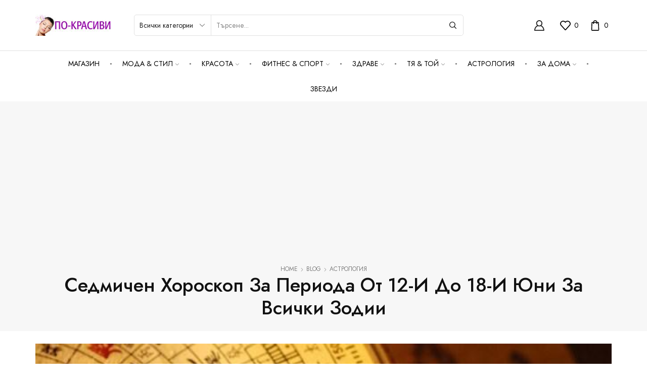

--- FILE ---
content_type: text/html; charset=utf-8
request_url: https://www.google.com/recaptcha/api2/aframe
body_size: 256
content:
<!DOCTYPE HTML><html><head><meta http-equiv="content-type" content="text/html; charset=UTF-8"></head><body><script nonce="B68y6PCkd20_S6SBlEfWBg">/** Anti-fraud and anti-abuse applications only. See google.com/recaptcha */ try{var clients={'sodar':'https://pagead2.googlesyndication.com/pagead/sodar?'};window.addEventListener("message",function(a){try{if(a.source===window.parent){var b=JSON.parse(a.data);var c=clients[b['id']];if(c){var d=document.createElement('img');d.src=c+b['params']+'&rc='+(localStorage.getItem("rc::a")?sessionStorage.getItem("rc::b"):"");window.document.body.appendChild(d);sessionStorage.setItem("rc::e",parseInt(sessionStorage.getItem("rc::e")||0)+1);localStorage.setItem("rc::h",'1768992929676');}}}catch(b){}});window.parent.postMessage("_grecaptcha_ready", "*");}catch(b){}</script></body></html>